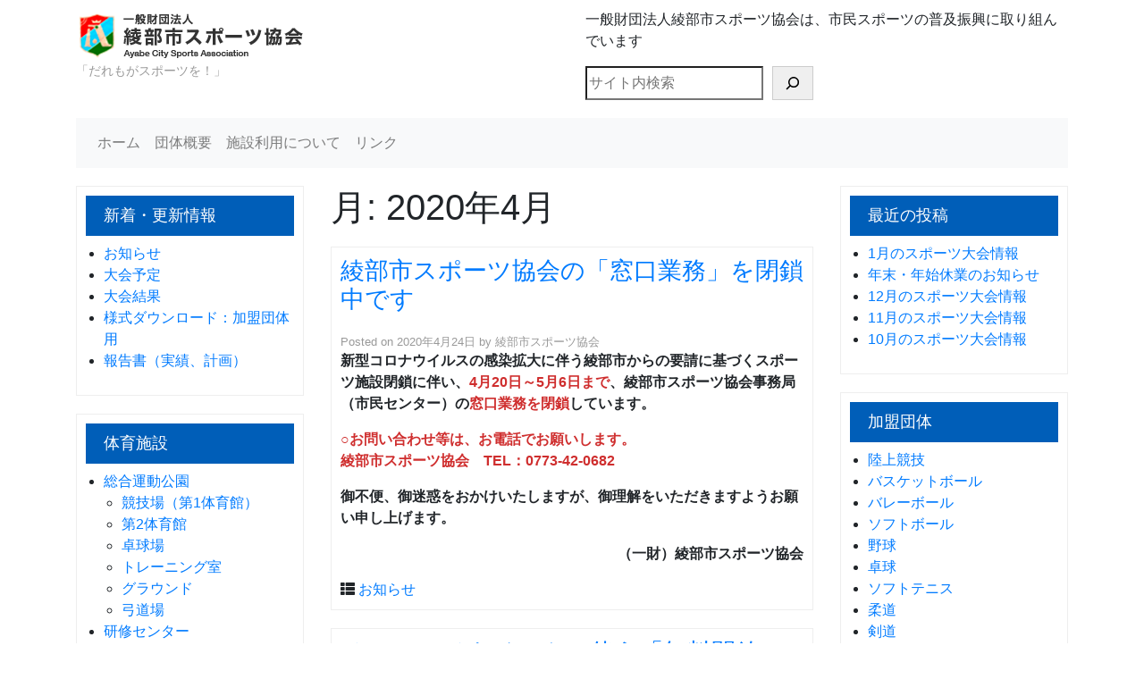

--- FILE ---
content_type: text/html; charset=UTF-8
request_url: https://ayabe-sports.or.jp/?m=202004
body_size: 72584
content:
<!DOCTYPE html>
<html class="no-js" lang="ja">
<head>
    <meta charset="UTF-8">
    <meta http-equiv="x-ua-compatible" content="ie=edge">
    <meta name="viewport" content="width=device-width, initial-scale=1, shrink-to-fit=no">

    <link rel="profile" href="http://gmpg.org/xfn/11" />
    <link rel="pingback" href="https://ayabe-sports.or.jp/xmlrpc.php" />

    <title>2020年4月 | 一般財団法人綾部市スポーツ協会</title>
<meta name='robots' content='max-image-preview:large' />
<link rel="alternate" type="application/rss+xml" title="一般財団法人綾部市スポーツ協会 &raquo; フィード" href="https://ayabe-sports.or.jp/?feed=rss2" />
<link rel="alternate" type="application/rss+xml" title="一般財団法人綾部市スポーツ協会 &raquo; コメントフィード" href="https://ayabe-sports.or.jp/?feed=comments-rss2" />
<style id='wp-img-auto-sizes-contain-inline-css' type='text/css'>
img:is([sizes=auto i],[sizes^="auto," i]){contain-intrinsic-size:3000px 1500px}
/*# sourceURL=wp-img-auto-sizes-contain-inline-css */
</style>
<style id='wp-emoji-styles-inline-css' type='text/css'>

	img.wp-smiley, img.emoji {
		display: inline !important;
		border: none !important;
		box-shadow: none !important;
		height: 1em !important;
		width: 1em !important;
		margin: 0 0.07em !important;
		vertical-align: -0.1em !important;
		background: none !important;
		padding: 0 !important;
	}
/*# sourceURL=wp-emoji-styles-inline-css */
</style>
<style id='wp-block-library-inline-css' type='text/css'>
:root{--wp-block-synced-color:#7a00df;--wp-block-synced-color--rgb:122,0,223;--wp-bound-block-color:var(--wp-block-synced-color);--wp-editor-canvas-background:#ddd;--wp-admin-theme-color:#007cba;--wp-admin-theme-color--rgb:0,124,186;--wp-admin-theme-color-darker-10:#006ba1;--wp-admin-theme-color-darker-10--rgb:0,107,160.5;--wp-admin-theme-color-darker-20:#005a87;--wp-admin-theme-color-darker-20--rgb:0,90,135;--wp-admin-border-width-focus:2px}@media (min-resolution:192dpi){:root{--wp-admin-border-width-focus:1.5px}}.wp-element-button{cursor:pointer}:root .has-very-light-gray-background-color{background-color:#eee}:root .has-very-dark-gray-background-color{background-color:#313131}:root .has-very-light-gray-color{color:#eee}:root .has-very-dark-gray-color{color:#313131}:root .has-vivid-green-cyan-to-vivid-cyan-blue-gradient-background{background:linear-gradient(135deg,#00d084,#0693e3)}:root .has-purple-crush-gradient-background{background:linear-gradient(135deg,#34e2e4,#4721fb 50%,#ab1dfe)}:root .has-hazy-dawn-gradient-background{background:linear-gradient(135deg,#faaca8,#dad0ec)}:root .has-subdued-olive-gradient-background{background:linear-gradient(135deg,#fafae1,#67a671)}:root .has-atomic-cream-gradient-background{background:linear-gradient(135deg,#fdd79a,#004a59)}:root .has-nightshade-gradient-background{background:linear-gradient(135deg,#330968,#31cdcf)}:root .has-midnight-gradient-background{background:linear-gradient(135deg,#020381,#2874fc)}:root{--wp--preset--font-size--normal:16px;--wp--preset--font-size--huge:42px}.has-regular-font-size{font-size:1em}.has-larger-font-size{font-size:2.625em}.has-normal-font-size{font-size:var(--wp--preset--font-size--normal)}.has-huge-font-size{font-size:var(--wp--preset--font-size--huge)}.has-text-align-center{text-align:center}.has-text-align-left{text-align:left}.has-text-align-right{text-align:right}.has-fit-text{white-space:nowrap!important}#end-resizable-editor-section{display:none}.aligncenter{clear:both}.items-justified-left{justify-content:flex-start}.items-justified-center{justify-content:center}.items-justified-right{justify-content:flex-end}.items-justified-space-between{justify-content:space-between}.screen-reader-text{border:0;clip-path:inset(50%);height:1px;margin:-1px;overflow:hidden;padding:0;position:absolute;width:1px;word-wrap:normal!important}.screen-reader-text:focus{background-color:#ddd;clip-path:none;color:#444;display:block;font-size:1em;height:auto;left:5px;line-height:normal;padding:15px 23px 14px;text-decoration:none;top:5px;width:auto;z-index:100000}html :where(.has-border-color){border-style:solid}html :where([style*=border-top-color]){border-top-style:solid}html :where([style*=border-right-color]){border-right-style:solid}html :where([style*=border-bottom-color]){border-bottom-style:solid}html :where([style*=border-left-color]){border-left-style:solid}html :where([style*=border-width]){border-style:solid}html :where([style*=border-top-width]){border-top-style:solid}html :where([style*=border-right-width]){border-right-style:solid}html :where([style*=border-bottom-width]){border-bottom-style:solid}html :where([style*=border-left-width]){border-left-style:solid}html :where(img[class*=wp-image-]){height:auto;max-width:100%}:where(figure){margin:0 0 1em}html :where(.is-position-sticky){--wp-admin--admin-bar--position-offset:var(--wp-admin--admin-bar--height,0px)}@media screen and (max-width:600px){html :where(.is-position-sticky){--wp-admin--admin-bar--position-offset:0px}}

/*# sourceURL=wp-block-library-inline-css */
</style><style id='wp-block-image-inline-css' type='text/css'>
.wp-block-image>a,.wp-block-image>figure>a{display:inline-block}.wp-block-image img{box-sizing:border-box;height:auto;max-width:100%;vertical-align:bottom}@media not (prefers-reduced-motion){.wp-block-image img.hide{visibility:hidden}.wp-block-image img.show{animation:show-content-image .4s}}.wp-block-image[style*=border-radius] img,.wp-block-image[style*=border-radius]>a{border-radius:inherit}.wp-block-image.has-custom-border img{box-sizing:border-box}.wp-block-image.aligncenter{text-align:center}.wp-block-image.alignfull>a,.wp-block-image.alignwide>a{width:100%}.wp-block-image.alignfull img,.wp-block-image.alignwide img{height:auto;width:100%}.wp-block-image .aligncenter,.wp-block-image .alignleft,.wp-block-image .alignright,.wp-block-image.aligncenter,.wp-block-image.alignleft,.wp-block-image.alignright{display:table}.wp-block-image .aligncenter>figcaption,.wp-block-image .alignleft>figcaption,.wp-block-image .alignright>figcaption,.wp-block-image.aligncenter>figcaption,.wp-block-image.alignleft>figcaption,.wp-block-image.alignright>figcaption{caption-side:bottom;display:table-caption}.wp-block-image .alignleft{float:left;margin:.5em 1em .5em 0}.wp-block-image .alignright{float:right;margin:.5em 0 .5em 1em}.wp-block-image .aligncenter{margin-left:auto;margin-right:auto}.wp-block-image :where(figcaption){margin-bottom:1em;margin-top:.5em}.wp-block-image.is-style-circle-mask img{border-radius:9999px}@supports ((-webkit-mask-image:none) or (mask-image:none)) or (-webkit-mask-image:none){.wp-block-image.is-style-circle-mask img{border-radius:0;-webkit-mask-image:url('data:image/svg+xml;utf8,<svg viewBox="0 0 100 100" xmlns="http://www.w3.org/2000/svg"><circle cx="50" cy="50" r="50"/></svg>');mask-image:url('data:image/svg+xml;utf8,<svg viewBox="0 0 100 100" xmlns="http://www.w3.org/2000/svg"><circle cx="50" cy="50" r="50"/></svg>');mask-mode:alpha;-webkit-mask-position:center;mask-position:center;-webkit-mask-repeat:no-repeat;mask-repeat:no-repeat;-webkit-mask-size:contain;mask-size:contain}}:root :where(.wp-block-image.is-style-rounded img,.wp-block-image .is-style-rounded img){border-radius:9999px}.wp-block-image figure{margin:0}.wp-lightbox-container{display:flex;flex-direction:column;position:relative}.wp-lightbox-container img{cursor:zoom-in}.wp-lightbox-container img:hover+button{opacity:1}.wp-lightbox-container button{align-items:center;backdrop-filter:blur(16px) saturate(180%);background-color:#5a5a5a40;border:none;border-radius:4px;cursor:zoom-in;display:flex;height:20px;justify-content:center;opacity:0;padding:0;position:absolute;right:16px;text-align:center;top:16px;width:20px;z-index:100}@media not (prefers-reduced-motion){.wp-lightbox-container button{transition:opacity .2s ease}}.wp-lightbox-container button:focus-visible{outline:3px auto #5a5a5a40;outline:3px auto -webkit-focus-ring-color;outline-offset:3px}.wp-lightbox-container button:hover{cursor:pointer;opacity:1}.wp-lightbox-container button:focus{opacity:1}.wp-lightbox-container button:focus,.wp-lightbox-container button:hover,.wp-lightbox-container button:not(:hover):not(:active):not(.has-background){background-color:#5a5a5a40;border:none}.wp-lightbox-overlay{box-sizing:border-box;cursor:zoom-out;height:100vh;left:0;overflow:hidden;position:fixed;top:0;visibility:hidden;width:100%;z-index:100000}.wp-lightbox-overlay .close-button{align-items:center;cursor:pointer;display:flex;justify-content:center;min-height:40px;min-width:40px;padding:0;position:absolute;right:calc(env(safe-area-inset-right) + 16px);top:calc(env(safe-area-inset-top) + 16px);z-index:5000000}.wp-lightbox-overlay .close-button:focus,.wp-lightbox-overlay .close-button:hover,.wp-lightbox-overlay .close-button:not(:hover):not(:active):not(.has-background){background:none;border:none}.wp-lightbox-overlay .lightbox-image-container{height:var(--wp--lightbox-container-height);left:50%;overflow:hidden;position:absolute;top:50%;transform:translate(-50%,-50%);transform-origin:top left;width:var(--wp--lightbox-container-width);z-index:9999999999}.wp-lightbox-overlay .wp-block-image{align-items:center;box-sizing:border-box;display:flex;height:100%;justify-content:center;margin:0;position:relative;transform-origin:0 0;width:100%;z-index:3000000}.wp-lightbox-overlay .wp-block-image img{height:var(--wp--lightbox-image-height);min-height:var(--wp--lightbox-image-height);min-width:var(--wp--lightbox-image-width);width:var(--wp--lightbox-image-width)}.wp-lightbox-overlay .wp-block-image figcaption{display:none}.wp-lightbox-overlay button{background:none;border:none}.wp-lightbox-overlay .scrim{background-color:#fff;height:100%;opacity:.9;position:absolute;width:100%;z-index:2000000}.wp-lightbox-overlay.active{visibility:visible}@media not (prefers-reduced-motion){.wp-lightbox-overlay.active{animation:turn-on-visibility .25s both}.wp-lightbox-overlay.active img{animation:turn-on-visibility .35s both}.wp-lightbox-overlay.show-closing-animation:not(.active){animation:turn-off-visibility .35s both}.wp-lightbox-overlay.show-closing-animation:not(.active) img{animation:turn-off-visibility .25s both}.wp-lightbox-overlay.zoom.active{animation:none;opacity:1;visibility:visible}.wp-lightbox-overlay.zoom.active .lightbox-image-container{animation:lightbox-zoom-in .4s}.wp-lightbox-overlay.zoom.active .lightbox-image-container img{animation:none}.wp-lightbox-overlay.zoom.active .scrim{animation:turn-on-visibility .4s forwards}.wp-lightbox-overlay.zoom.show-closing-animation:not(.active){animation:none}.wp-lightbox-overlay.zoom.show-closing-animation:not(.active) .lightbox-image-container{animation:lightbox-zoom-out .4s}.wp-lightbox-overlay.zoom.show-closing-animation:not(.active) .lightbox-image-container img{animation:none}.wp-lightbox-overlay.zoom.show-closing-animation:not(.active) .scrim{animation:turn-off-visibility .4s forwards}}@keyframes show-content-image{0%{visibility:hidden}99%{visibility:hidden}to{visibility:visible}}@keyframes turn-on-visibility{0%{opacity:0}to{opacity:1}}@keyframes turn-off-visibility{0%{opacity:1;visibility:visible}99%{opacity:0;visibility:visible}to{opacity:0;visibility:hidden}}@keyframes lightbox-zoom-in{0%{transform:translate(calc((-100vw + var(--wp--lightbox-scrollbar-width))/2 + var(--wp--lightbox-initial-left-position)),calc(-50vh + var(--wp--lightbox-initial-top-position))) scale(var(--wp--lightbox-scale))}to{transform:translate(-50%,-50%) scale(1)}}@keyframes lightbox-zoom-out{0%{transform:translate(-50%,-50%) scale(1);visibility:visible}99%{visibility:visible}to{transform:translate(calc((-100vw + var(--wp--lightbox-scrollbar-width))/2 + var(--wp--lightbox-initial-left-position)),calc(-50vh + var(--wp--lightbox-initial-top-position))) scale(var(--wp--lightbox-scale));visibility:hidden}}
/*# sourceURL=https://ayabe-sports.or.jp/wp-includes/blocks/image/style.min.css */
</style>
<style id='wp-block-image-theme-inline-css' type='text/css'>
:root :where(.wp-block-image figcaption){color:#555;font-size:13px;text-align:center}.is-dark-theme :root :where(.wp-block-image figcaption){color:#ffffffa6}.wp-block-image{margin:0 0 1em}
/*# sourceURL=https://ayabe-sports.or.jp/wp-includes/blocks/image/theme.min.css */
</style>
<style id='wp-block-list-inline-css' type='text/css'>
ol,ul{box-sizing:border-box}:root :where(.wp-block-list.has-background){padding:1.25em 2.375em}
/*# sourceURL=https://ayabe-sports.or.jp/wp-includes/blocks/list/style.min.css */
</style>
<style id='wp-block-search-inline-css' type='text/css'>
.wp-block-search__button{margin-left:10px;word-break:normal}.wp-block-search__button.has-icon{line-height:0}.wp-block-search__button svg{height:1.25em;min-height:24px;min-width:24px;width:1.25em;fill:currentColor;vertical-align:text-bottom}:where(.wp-block-search__button){border:1px solid #ccc;padding:6px 10px}.wp-block-search__inside-wrapper{display:flex;flex:auto;flex-wrap:nowrap;max-width:100%}.wp-block-search__label{width:100%}.wp-block-search.wp-block-search__button-only .wp-block-search__button{box-sizing:border-box;display:flex;flex-shrink:0;justify-content:center;margin-left:0;max-width:100%}.wp-block-search.wp-block-search__button-only .wp-block-search__inside-wrapper{min-width:0!important;transition-property:width}.wp-block-search.wp-block-search__button-only .wp-block-search__input{flex-basis:100%;transition-duration:.3s}.wp-block-search.wp-block-search__button-only.wp-block-search__searchfield-hidden,.wp-block-search.wp-block-search__button-only.wp-block-search__searchfield-hidden .wp-block-search__inside-wrapper{overflow:hidden}.wp-block-search.wp-block-search__button-only.wp-block-search__searchfield-hidden .wp-block-search__input{border-left-width:0!important;border-right-width:0!important;flex-basis:0;flex-grow:0;margin:0;min-width:0!important;padding-left:0!important;padding-right:0!important;width:0!important}:where(.wp-block-search__input){appearance:none;border:1px solid #949494;flex-grow:1;font-family:inherit;font-size:inherit;font-style:inherit;font-weight:inherit;letter-spacing:inherit;line-height:inherit;margin-left:0;margin-right:0;min-width:3rem;padding:8px;text-decoration:unset!important;text-transform:inherit}:where(.wp-block-search__button-inside .wp-block-search__inside-wrapper){background-color:#fff;border:1px solid #949494;box-sizing:border-box;padding:4px}:where(.wp-block-search__button-inside .wp-block-search__inside-wrapper) .wp-block-search__input{border:none;border-radius:0;padding:0 4px}:where(.wp-block-search__button-inside .wp-block-search__inside-wrapper) .wp-block-search__input:focus{outline:none}:where(.wp-block-search__button-inside .wp-block-search__inside-wrapper) :where(.wp-block-search__button){padding:4px 8px}.wp-block-search.aligncenter .wp-block-search__inside-wrapper{margin:auto}.wp-block[data-align=right] .wp-block-search.wp-block-search__button-only .wp-block-search__inside-wrapper{float:right}
/*# sourceURL=https://ayabe-sports.or.jp/wp-includes/blocks/search/style.min.css */
</style>
<style id='wp-block-search-theme-inline-css' type='text/css'>
.wp-block-search .wp-block-search__label{font-weight:700}.wp-block-search__button{border:1px solid #ccc;padding:.375em .625em}
/*# sourceURL=https://ayabe-sports.or.jp/wp-includes/blocks/search/theme.min.css */
</style>
<style id='wp-block-paragraph-inline-css' type='text/css'>
.is-small-text{font-size:.875em}.is-regular-text{font-size:1em}.is-large-text{font-size:2.25em}.is-larger-text{font-size:3em}.has-drop-cap:not(:focus):first-letter{float:left;font-size:8.4em;font-style:normal;font-weight:100;line-height:.68;margin:.05em .1em 0 0;text-transform:uppercase}body.rtl .has-drop-cap:not(:focus):first-letter{float:none;margin-left:.1em}p.has-drop-cap.has-background{overflow:hidden}:root :where(p.has-background){padding:1.25em 2.375em}:where(p.has-text-color:not(.has-link-color)) a{color:inherit}p.has-text-align-left[style*="writing-mode:vertical-lr"],p.has-text-align-right[style*="writing-mode:vertical-rl"]{rotate:180deg}
/*# sourceURL=https://ayabe-sports.or.jp/wp-includes/blocks/paragraph/style.min.css */
</style>
<style id='global-styles-inline-css' type='text/css'>
:root{--wp--preset--aspect-ratio--square: 1;--wp--preset--aspect-ratio--4-3: 4/3;--wp--preset--aspect-ratio--3-4: 3/4;--wp--preset--aspect-ratio--3-2: 3/2;--wp--preset--aspect-ratio--2-3: 2/3;--wp--preset--aspect-ratio--16-9: 16/9;--wp--preset--aspect-ratio--9-16: 9/16;--wp--preset--color--black: #000000;--wp--preset--color--cyan-bluish-gray: #abb8c3;--wp--preset--color--white: #ffffff;--wp--preset--color--pale-pink: #f78da7;--wp--preset--color--vivid-red: #cf2e2e;--wp--preset--color--luminous-vivid-orange: #ff6900;--wp--preset--color--luminous-vivid-amber: #fcb900;--wp--preset--color--light-green-cyan: #7bdcb5;--wp--preset--color--vivid-green-cyan: #00d084;--wp--preset--color--pale-cyan-blue: #8ed1fc;--wp--preset--color--vivid-cyan-blue: #0693e3;--wp--preset--color--vivid-purple: #9b51e0;--wp--preset--gradient--vivid-cyan-blue-to-vivid-purple: linear-gradient(135deg,rgb(6,147,227) 0%,rgb(155,81,224) 100%);--wp--preset--gradient--light-green-cyan-to-vivid-green-cyan: linear-gradient(135deg,rgb(122,220,180) 0%,rgb(0,208,130) 100%);--wp--preset--gradient--luminous-vivid-amber-to-luminous-vivid-orange: linear-gradient(135deg,rgb(252,185,0) 0%,rgb(255,105,0) 100%);--wp--preset--gradient--luminous-vivid-orange-to-vivid-red: linear-gradient(135deg,rgb(255,105,0) 0%,rgb(207,46,46) 100%);--wp--preset--gradient--very-light-gray-to-cyan-bluish-gray: linear-gradient(135deg,rgb(238,238,238) 0%,rgb(169,184,195) 100%);--wp--preset--gradient--cool-to-warm-spectrum: linear-gradient(135deg,rgb(74,234,220) 0%,rgb(151,120,209) 20%,rgb(207,42,186) 40%,rgb(238,44,130) 60%,rgb(251,105,98) 80%,rgb(254,248,76) 100%);--wp--preset--gradient--blush-light-purple: linear-gradient(135deg,rgb(255,206,236) 0%,rgb(152,150,240) 100%);--wp--preset--gradient--blush-bordeaux: linear-gradient(135deg,rgb(254,205,165) 0%,rgb(254,45,45) 50%,rgb(107,0,62) 100%);--wp--preset--gradient--luminous-dusk: linear-gradient(135deg,rgb(255,203,112) 0%,rgb(199,81,192) 50%,rgb(65,88,208) 100%);--wp--preset--gradient--pale-ocean: linear-gradient(135deg,rgb(255,245,203) 0%,rgb(182,227,212) 50%,rgb(51,167,181) 100%);--wp--preset--gradient--electric-grass: linear-gradient(135deg,rgb(202,248,128) 0%,rgb(113,206,126) 100%);--wp--preset--gradient--midnight: linear-gradient(135deg,rgb(2,3,129) 0%,rgb(40,116,252) 100%);--wp--preset--font-size--small: 13px;--wp--preset--font-size--medium: 20px;--wp--preset--font-size--large: 36px;--wp--preset--font-size--x-large: 42px;--wp--preset--spacing--20: 0.44rem;--wp--preset--spacing--30: 0.67rem;--wp--preset--spacing--40: 1rem;--wp--preset--spacing--50: 1.5rem;--wp--preset--spacing--60: 2.25rem;--wp--preset--spacing--70: 3.38rem;--wp--preset--spacing--80: 5.06rem;--wp--preset--shadow--natural: 6px 6px 9px rgba(0, 0, 0, 0.2);--wp--preset--shadow--deep: 12px 12px 50px rgba(0, 0, 0, 0.4);--wp--preset--shadow--sharp: 6px 6px 0px rgba(0, 0, 0, 0.2);--wp--preset--shadow--outlined: 6px 6px 0px -3px rgb(255, 255, 255), 6px 6px rgb(0, 0, 0);--wp--preset--shadow--crisp: 6px 6px 0px rgb(0, 0, 0);}:where(.is-layout-flex){gap: 0.5em;}:where(.is-layout-grid){gap: 0.5em;}body .is-layout-flex{display: flex;}.is-layout-flex{flex-wrap: wrap;align-items: center;}.is-layout-flex > :is(*, div){margin: 0;}body .is-layout-grid{display: grid;}.is-layout-grid > :is(*, div){margin: 0;}:where(.wp-block-columns.is-layout-flex){gap: 2em;}:where(.wp-block-columns.is-layout-grid){gap: 2em;}:where(.wp-block-post-template.is-layout-flex){gap: 1.25em;}:where(.wp-block-post-template.is-layout-grid){gap: 1.25em;}.has-black-color{color: var(--wp--preset--color--black) !important;}.has-cyan-bluish-gray-color{color: var(--wp--preset--color--cyan-bluish-gray) !important;}.has-white-color{color: var(--wp--preset--color--white) !important;}.has-pale-pink-color{color: var(--wp--preset--color--pale-pink) !important;}.has-vivid-red-color{color: var(--wp--preset--color--vivid-red) !important;}.has-luminous-vivid-orange-color{color: var(--wp--preset--color--luminous-vivid-orange) !important;}.has-luminous-vivid-amber-color{color: var(--wp--preset--color--luminous-vivid-amber) !important;}.has-light-green-cyan-color{color: var(--wp--preset--color--light-green-cyan) !important;}.has-vivid-green-cyan-color{color: var(--wp--preset--color--vivid-green-cyan) !important;}.has-pale-cyan-blue-color{color: var(--wp--preset--color--pale-cyan-blue) !important;}.has-vivid-cyan-blue-color{color: var(--wp--preset--color--vivid-cyan-blue) !important;}.has-vivid-purple-color{color: var(--wp--preset--color--vivid-purple) !important;}.has-black-background-color{background-color: var(--wp--preset--color--black) !important;}.has-cyan-bluish-gray-background-color{background-color: var(--wp--preset--color--cyan-bluish-gray) !important;}.has-white-background-color{background-color: var(--wp--preset--color--white) !important;}.has-pale-pink-background-color{background-color: var(--wp--preset--color--pale-pink) !important;}.has-vivid-red-background-color{background-color: var(--wp--preset--color--vivid-red) !important;}.has-luminous-vivid-orange-background-color{background-color: var(--wp--preset--color--luminous-vivid-orange) !important;}.has-luminous-vivid-amber-background-color{background-color: var(--wp--preset--color--luminous-vivid-amber) !important;}.has-light-green-cyan-background-color{background-color: var(--wp--preset--color--light-green-cyan) !important;}.has-vivid-green-cyan-background-color{background-color: var(--wp--preset--color--vivid-green-cyan) !important;}.has-pale-cyan-blue-background-color{background-color: var(--wp--preset--color--pale-cyan-blue) !important;}.has-vivid-cyan-blue-background-color{background-color: var(--wp--preset--color--vivid-cyan-blue) !important;}.has-vivid-purple-background-color{background-color: var(--wp--preset--color--vivid-purple) !important;}.has-black-border-color{border-color: var(--wp--preset--color--black) !important;}.has-cyan-bluish-gray-border-color{border-color: var(--wp--preset--color--cyan-bluish-gray) !important;}.has-white-border-color{border-color: var(--wp--preset--color--white) !important;}.has-pale-pink-border-color{border-color: var(--wp--preset--color--pale-pink) !important;}.has-vivid-red-border-color{border-color: var(--wp--preset--color--vivid-red) !important;}.has-luminous-vivid-orange-border-color{border-color: var(--wp--preset--color--luminous-vivid-orange) !important;}.has-luminous-vivid-amber-border-color{border-color: var(--wp--preset--color--luminous-vivid-amber) !important;}.has-light-green-cyan-border-color{border-color: var(--wp--preset--color--light-green-cyan) !important;}.has-vivid-green-cyan-border-color{border-color: var(--wp--preset--color--vivid-green-cyan) !important;}.has-pale-cyan-blue-border-color{border-color: var(--wp--preset--color--pale-cyan-blue) !important;}.has-vivid-cyan-blue-border-color{border-color: var(--wp--preset--color--vivid-cyan-blue) !important;}.has-vivid-purple-border-color{border-color: var(--wp--preset--color--vivid-purple) !important;}.has-vivid-cyan-blue-to-vivid-purple-gradient-background{background: var(--wp--preset--gradient--vivid-cyan-blue-to-vivid-purple) !important;}.has-light-green-cyan-to-vivid-green-cyan-gradient-background{background: var(--wp--preset--gradient--light-green-cyan-to-vivid-green-cyan) !important;}.has-luminous-vivid-amber-to-luminous-vivid-orange-gradient-background{background: var(--wp--preset--gradient--luminous-vivid-amber-to-luminous-vivid-orange) !important;}.has-luminous-vivid-orange-to-vivid-red-gradient-background{background: var(--wp--preset--gradient--luminous-vivid-orange-to-vivid-red) !important;}.has-very-light-gray-to-cyan-bluish-gray-gradient-background{background: var(--wp--preset--gradient--very-light-gray-to-cyan-bluish-gray) !important;}.has-cool-to-warm-spectrum-gradient-background{background: var(--wp--preset--gradient--cool-to-warm-spectrum) !important;}.has-blush-light-purple-gradient-background{background: var(--wp--preset--gradient--blush-light-purple) !important;}.has-blush-bordeaux-gradient-background{background: var(--wp--preset--gradient--blush-bordeaux) !important;}.has-luminous-dusk-gradient-background{background: var(--wp--preset--gradient--luminous-dusk) !important;}.has-pale-ocean-gradient-background{background: var(--wp--preset--gradient--pale-ocean) !important;}.has-electric-grass-gradient-background{background: var(--wp--preset--gradient--electric-grass) !important;}.has-midnight-gradient-background{background: var(--wp--preset--gradient--midnight) !important;}.has-small-font-size{font-size: var(--wp--preset--font-size--small) !important;}.has-medium-font-size{font-size: var(--wp--preset--font-size--medium) !important;}.has-large-font-size{font-size: var(--wp--preset--font-size--large) !important;}.has-x-large-font-size{font-size: var(--wp--preset--font-size--x-large) !important;}
/*# sourceURL=global-styles-inline-css */
</style>

<style id='classic-theme-styles-inline-css' type='text/css'>
/*! This file is auto-generated */
.wp-block-button__link{color:#fff;background-color:#32373c;border-radius:9999px;box-shadow:none;text-decoration:none;padding:calc(.667em + 2px) calc(1.333em + 2px);font-size:1.125em}.wp-block-file__button{background:#32373c;color:#fff;text-decoration:none}
/*# sourceURL=/wp-includes/css/classic-themes.min.css */
</style>
<link rel='stylesheet' id='bootstrap-basic4-wp-main-css' href='https://ayabe-sports.or.jp/wp-content/themes/bootstrap-basic4-child/style.css?ver=1.0.0' type='text/css' media='all' />
<link rel='stylesheet' id='bootstrap4-css' href='https://ayabe-sports.or.jp/wp-content/themes/bootstrap-basic4/assets/css/bootstrap.min.css?ver=4.6.2' type='text/css' media='all' />
<link rel='stylesheet' id='bootstrap-basic4-font-awesome5-css' href='https://ayabe-sports.or.jp/wp-content/themes/bootstrap-basic4/assets/fontawesome/css/all.min.css?ver=5.15.4' type='text/css' media='all' />
<link rel='stylesheet' id='bootstrap-basic4-main-css' href='https://ayabe-sports.or.jp/wp-content/themes/bootstrap-basic4/assets/css/main.css?ver=1.0.0' type='text/css' media='all' />
<script type="text/javascript" src="https://ayabe-sports.or.jp/wp-includes/js/jquery/jquery.min.js?ver=3.7.1" id="jquery-core-js"></script>
<script type="text/javascript" src="https://ayabe-sports.or.jp/wp-includes/js/jquery/jquery-migrate.min.js?ver=3.4.1" id="jquery-migrate-js"></script>
<link rel="https://api.w.org/" href="https://ayabe-sports.or.jp/index.php?rest_route=/" /><link rel="EditURI" type="application/rsd+xml" title="RSD" href="https://ayabe-sports.or.jp/xmlrpc.php?rsd" />
<meta name="generator" content="WordPress 6.9" />
<meta name="cdp-version" content="1.5.0" /><noscript><style>.lazyload[data-src]{display:none !important;}</style></noscript><style>.lazyload{background-image:none !important;}.lazyload:before{background-image:none !important;}</style><link rel="icon" href="https://ayabe-sports.or.jp/wp-content/uploads/2025/06/cropped-icon-32x32.png" sizes="32x32" />
<link rel="icon" href="https://ayabe-sports.or.jp/wp-content/uploads/2025/06/cropped-icon-192x192.png" sizes="192x192" />
<link rel="apple-touch-icon" href="https://ayabe-sports.or.jp/wp-content/uploads/2025/06/cropped-icon-180x180.png" />
<meta name="msapplication-TileImage" content="https://ayabe-sports.or.jp/wp-content/uploads/2025/06/cropped-icon-270x270.png" />
</head>
<body class="archive date wp-custom-logo wp-embed-responsive wp-theme-bootstrap-basic4 wp-child-theme-bootstrap-basic4-child">

<div class="container page-container">
    <header class="page-header page-header-sitebrand-topbar">
        <div class="row row-with-vspace site-branding">

            <!-- �����ȥ��� or �����ȥ����ȥ� + ����å��ե졼�� -->
            <div class="col-md-6 site-title">
                                    <div class="site-logo">
                        <a href="https://ayabe-sports.or.jp/" class="custom-logo-link" rel="home"><img width="280" height="60" src="[data-uri]" class="custom-logo lazyload" alt="綾部市スポーツ協会" decoding="async" data-src="https://ayabe-sports.or.jp/wp-content/uploads/2019/04/top_logo_2.png" data-eio-rwidth="280" data-eio-rheight="60" /><noscript><img width="280" height="60" src="https://ayabe-sports.or.jp/wp-content/uploads/2019/04/top_logo_2.png" class="custom-logo" alt="綾部市スポーツ協会" decoding="async" data-eio="l" /></noscript></a>                    </div>
                                <div class="site-description">
                    <small>「だれもがスポーツを！」</small>
                </div>
            </div>
            <!-- /�����ȥ��� or �����ȥ����ȥ� -->

            <div class="col-md-6 page-header-top-right">
                <div class="sr-only">
                    <a href="#content"
                       title="Skip to content">
                       Skip to content                    </a>
                </div>
                                    <div class="float-right">
                        <div id="block-4" class="widget widget_block widget_text">
<p>一般財団法人綾部市スポーツ協会は、市民スポーツの普及振興に取り組んでいます</p>
</div><div id="block-8" class="widget widget_block widget_search"><form role="search" method="get" action="https://ayabe-sports.or.jp/" class="wp-block-search__button-inside wp-block-search__icon-button alignright wp-block-search"    ><label class="wp-block-search__label screen-reader-text" for="wp-block-search__input-1" >検索</label><div class="wp-block-search__inside-wrapper" ><input class="wp-block-search__input" id="wp-block-search__input-1" placeholder="サイト内検索" value="" type="search" name="s" required /><button aria-label="検索" class="wp-block-search__button has-icon wp-element-button" type="submit" ><svg class="search-icon" viewBox="0 0 24 24" width="24" height="24">
					<path d="M13 5c-3.3 0-6 2.7-6 6 0 1.4.5 2.7 1.3 3.7l-3.8 3.8 1.1 1.1 3.8-3.8c1 .8 2.3 1.3 3.7 1.3 3.3 0 6-2.7 6-6S16.3 5 13 5zm0 10.5c-2.5 0-4.5-2-4.5-4.5s2-4.5 4.5-4.5 4.5 2 4.5 4.5-2 4.5-4.5 4.5z"></path>
				</svg></button></div></form></div>                    </div>
                    <div class="clearfix"></div>
                            </div>

        </div><!-- .site-branding -->

                    <div class="row main-navigation">
                <div class="col-md-12">
                    <nav class="navbar navbar-expand-lg navbar-light bg-light">
                        <button class="navbar-toggler" type="button"
                                data-toggle="collapse"
                                data-target="#bootstrap-basic4-topnavbar"
                                aria-controls="bootstrap-basic4-topnavbar"
                                aria-expanded="false"
                                aria-label="Toggle navigation">
                            <span class="navbar-toggler-icon"></span>
                        </button>
                        <div id="bootstrap-basic4-topnavbar" class="collapse navbar-collapse">
                            <ul id="bb4-primary-menu" class="navbar-nav mr-auto"><li id="menu-item-128" class="menu-item menu-item-type-custom menu-item-object-custom menu-item-home menu-item-128 nav-item"><a href="http://ayabe-sports.or.jp/" class="nav-link  menu-item menu-item-type-custom menu-item-object-custom menu-item-home">ホーム</a></li>
<li id="menu-item-129" class="menu-item menu-item-type-post_type menu-item-object-page menu-item-129 nav-item"><a href="https://ayabe-sports.or.jp/?page_id=45" class="nav-link  menu-item menu-item-type-post_type menu-item-object-page">団体概要</a></li>
<li id="menu-item-130" class="menu-item menu-item-type-post_type menu-item-object-page menu-item-130 nav-item"><a href="https://ayabe-sports.or.jp/?page_id=46" class="nav-link  menu-item menu-item-type-post_type menu-item-object-page">施設利用について</a></li>
<li id="menu-item-131" class="menu-item menu-item-type-post_type menu-item-object-page menu-item-131 nav-item"><a href="https://ayabe-sports.or.jp/?page_id=47" class="nav-link  menu-item menu-item-type-post_type menu-item-object-page">リンク</a></li>
</ul>                            <div class="float-lg-right">
                                                            </div>
                            <div class="clearfix"></div>
                        </div><!-- .navbar-collapse -->
                        <div class="clearfix"></div>
                    </nav>
                </div>
            </div><!-- .main-navigation -->
        
    </header><!-- .page-header -->

    <div id="content" class="site-content row row-with-vspace">
 
                <div id="sidebar-left" class="col-md-3">
                     
                    <aside id="nav_menu-4" class="widget widget_nav_menu"><h1 class="widget-title">新着・更新情報</h1><div class="menu-%e6%9b%b4%e6%96%b0%e6%83%85%e5%a0%b1-container"><ul id="menu-%e6%9b%b4%e6%96%b0%e6%83%85%e5%a0%b1" class="menu"><li id="menu-item-289" class="menu-item menu-item-type-taxonomy menu-item-object-category menu-item-289"><a href="https://ayabe-sports.or.jp/?cat=6">お知らせ</a></li>
<li id="menu-item-327" class="menu-item menu-item-type-taxonomy menu-item-object-category menu-item-327"><a href="https://ayabe-sports.or.jp/?cat=8">大会予定</a></li>
<li id="menu-item-328" class="menu-item menu-item-type-taxonomy menu-item-object-category menu-item-328"><a href="https://ayabe-sports.or.jp/?cat=9">大会結果</a></li>
<li id="menu-item-1089" class="menu-item menu-item-type-post_type menu-item-object-page menu-item-1089"><a href="https://ayabe-sports.or.jp/?page_id=896">様式ダウンロード：加盟団体用</a></li>
<li id="menu-item-1749" class="menu-item menu-item-type-post_type menu-item-object-page menu-item-1749"><a href="https://ayabe-sports.or.jp/?page_id=1746">報告書（実績、計画）</a></li>
</ul></div></aside><aside id="nav_menu-6" class="widget widget_nav_menu"><h1 class="widget-title">体育施設</h1><div class="menu-%e9%81%8b%e5%8b%95%e6%96%bd%e8%a8%ad-container"><ul id="menu-%e9%81%8b%e5%8b%95%e6%96%bd%e8%a8%ad" class="menu"><li id="menu-item-114" class="menu-item menu-item-type-post_type menu-item-object-page menu-item-has-children menu-item-114"><a href="https://ayabe-sports.or.jp/?page_id=31">総合運動公園</a>
<ul class="sub-menu">
	<li id="menu-item-309" class="menu-item menu-item-type-post_type menu-item-object-page menu-item-309"><a href="https://ayabe-sports.or.jp/?page_id=291">競技場（第1体育館）</a></li>
	<li id="menu-item-308" class="menu-item menu-item-type-post_type menu-item-object-page menu-item-308"><a href="https://ayabe-sports.or.jp/?page_id=293">第2体育館</a></li>
	<li id="menu-item-307" class="menu-item menu-item-type-post_type menu-item-object-page menu-item-307"><a href="https://ayabe-sports.or.jp/?page_id=295">卓球場</a></li>
	<li id="menu-item-306" class="menu-item menu-item-type-post_type menu-item-object-page menu-item-306"><a href="https://ayabe-sports.or.jp/?page_id=297">トレーニング室</a></li>
	<li id="menu-item-305" class="menu-item menu-item-type-post_type menu-item-object-page menu-item-305"><a href="https://ayabe-sports.or.jp/?page_id=299">グラウンド</a></li>
	<li id="menu-item-304" class="menu-item menu-item-type-post_type menu-item-object-page menu-item-304"><a href="https://ayabe-sports.or.jp/?page_id=301">弓道場</a></li>
</ul>
</li>
<li id="menu-item-115" class="menu-item menu-item-type-post_type menu-item-object-page menu-item-115"><a href="https://ayabe-sports.or.jp/?page_id=32">研修センター</a></li>
<li id="menu-item-116" class="menu-item menu-item-type-post_type menu-item-object-page menu-item-116"><a href="https://ayabe-sports.or.jp/?page_id=33">あやべ・日東精工スタジアム（あやべ球場）</a></li>
<li id="menu-item-117" class="menu-item menu-item-type-post_type menu-item-object-page menu-item-117"><a href="https://ayabe-sports.or.jp/?page_id=34">第1市民グラウンド</a></li>
<li id="menu-item-119" class="menu-item menu-item-type-post_type menu-item-object-page menu-item-119"><a href="https://ayabe-sports.or.jp/?page_id=36">渕垣グラウンド</a></li>
<li id="menu-item-120" class="menu-item menu-item-type-post_type menu-item-object-page menu-item-120"><a href="https://ayabe-sports.or.jp/?page_id=37">田野グラウンド</a></li>
<li id="menu-item-121" class="menu-item menu-item-type-post_type menu-item-object-page menu-item-121"><a href="https://ayabe-sports.or.jp/?page_id=38">西部グラウンド</a></li>
<li id="menu-item-122" class="menu-item menu-item-type-post_type menu-item-object-page menu-item-122"><a href="https://ayabe-sports.or.jp/?page_id=39">東部グラウンド</a></li>
<li id="menu-item-123" class="menu-item menu-item-type-post_type menu-item-object-page menu-item-123"><a href="https://ayabe-sports.or.jp/?page_id=40">うずい野グラウンド</a></li>
<li id="menu-item-124" class="menu-item menu-item-type-post_type menu-item-object-page menu-item-124"><a href="https://ayabe-sports.or.jp/?page_id=41">高倉公園グラウンド</a></li>
<li id="menu-item-125" class="menu-item menu-item-type-post_type menu-item-object-page menu-item-125"><a href="https://ayabe-sports.or.jp/?page_id=42">高倉公園テニスコート</a></li>
<li id="menu-item-126" class="menu-item menu-item-type-post_type menu-item-object-page menu-item-126"><a href="https://ayabe-sports.or.jp/?page_id=43">丸山スポーツ公園</a></li>
</ul></div></aside> 
                </div>
 
                <main id="main" class="col-md-6 site-main" role="main">
                     
                    <header class="page-header">
                        <h1 class="page-title">月: <span>2020年4月</span></h1>                    </header><!-- .page-header -->

                     
<article id="post-629" class="post-629 post type-post status-publish format-standard hentry category-6">
    <header class="entry-header">
        <h1 class="entry-title"><a href="https://ayabe-sports.or.jp/?p=629" rel="bookmark">綾部市スポーツ協会の「窓口業務」を閉鎖中です</a></h1>

         
        <div class="entry-meta">
            <span class="posted-on">Posted on <a href="https://ayabe-sports.or.jp/?p=629" title="7:33 PM" rel="bookmark"><time class="entry-date published" datetime="2020-04-24T19:33:26+09:00">2020年4月24日</time><time class="updated" datetime="2020-04-24T19:40:24+09:00">2020年4月24日</time></a></span><span class="byline"> by <span class="author vcard"><a class="url fn n" href="https://ayabe-sports.or.jp/?author=1" title="View all posts by 綾部市スポーツ協会">綾部市スポーツ協会</a></span></span> 
        </div><!-- .entry-meta -->
         
    </header><!-- .entry-header -->

     
    <div class="entry-content">
        <p><strong data-rich-text-format-boundary="true">新型コロナウイルスの感染拡大に伴う綾部市からの要請に基づくスポーツ施設閉鎖に伴い、<span style="color: #cf2e2e;">4月20日～5月6日まで</span>、綾部市スポーツ協会事務局（市民センター）の<span style="color: #cf2e2e;">窓口業務を閉鎖</span>しています。</strong></p>
<p><span style="color: #cf2e2e;"><strong data-rich-text-format-boundary="true">○お問い合わせ等は、お電話でお願いします。</strong></span><br data-rich-text-line-break="true"><span style="color: #cf2e2e;"><strong data-rich-text-format-boundary="true">綾部市スポーツ協会　TEL：0773-42-0682</strong></span></p>


<p><strong>御不便、御迷惑をおかけいたしますが、御理解をいただきますようお願い申し上げます。</strong></p>



<p class="has-text-align-right"><strong>（一財）綾部市スポーツ協会</strong></p>
 
        <div class="clearfix"></div>
         
    </div><!-- .entry-content -->
     

    <footer class="entry-meta">
         
        <div class="entry-meta-category-tag">
             
            <span class="cat-links">
                <span class="categories-icon fas fa-th-list" title="Posted in"></span> <a href="https://ayabe-sports.or.jp/?cat=6" rel="category">お知らせ</a> 
            </span>
             

             
        </div><!--.entry-meta-category-tag-->
         

        <div class="entry-meta-comment-tools">
             

             
        </div><!--.entry-meta-comment-tools-->
    </footer><!-- .entry-meta -->
</article><!-- #post-## -->
  
<article id="post-627" class="post-627 post type-post status-publish format-standard hentry category-6">
    <header class="entry-header">
        <h1 class="entry-title"><a href="https://ayabe-sports.or.jp/?p=627" rel="bookmark">チャレンジウイークに伴う「無料開放日」は設けません</a></h1>

         
        <div class="entry-meta">
            <span class="posted-on">Posted on <a href="https://ayabe-sports.or.jp/?p=627" title="7:31 PM" rel="bookmark"><time class="entry-date published" datetime="2020-04-24T19:31:07+09:00">2020年4月24日</time><time class="updated" datetime="2020-04-24T19:34:45+09:00">2020年4月24日</time></a></span><span class="byline"> by <span class="author vcard"><a class="url fn n" href="https://ayabe-sports.or.jp/?author=1" title="View all posts by 綾部市スポーツ協会">綾部市スポーツ協会</a></span></span> 
        </div><!-- .entry-meta -->
         
    </header><!-- .entry-header -->

     
    <div class="entry-content">
        <p><strong data-rich-text-format-boundary="true">「2020いきいきわくわくチャレンジウイーク（5月27日～6月2日）」の中止に伴い、5月27日に予定していた<span style="color: #cf2e2e;">「スポーツ施設・無料開放日」は設けません。</span>御理解をいただきますようお願いいたします。</strong></p>


<p class="has-text-align-right"><strong>（一財）綾部市スポーツ協会</strong></p>
 
        <div class="clearfix"></div>
         
    </div><!-- .entry-content -->
     

    <footer class="entry-meta">
         
        <div class="entry-meta-category-tag">
             
            <span class="cat-links">
                <span class="categories-icon fas fa-th-list" title="Posted in"></span> <a href="https://ayabe-sports.or.jp/?cat=6" rel="category">お知らせ</a> 
            </span>
             

             
        </div><!--.entry-meta-category-tag-->
         

        <div class="entry-meta-comment-tools">
             

             
        </div><!--.entry-meta-comment-tools-->
    </footer><!-- .entry-meta -->
</article><!-- #post-## -->
  
<article id="post-619" class="post-619 post type-post status-publish format-standard hentry category-6">
    <header class="entry-header">
        <h1 class="entry-title"><a href="https://ayabe-sports.or.jp/?p=619" rel="bookmark">5月1日の一斉受付日を5月7日（木）に変更します。</a></h1>

         
        <div class="entry-meta">
            <span class="posted-on">Posted on <a href="https://ayabe-sports.or.jp/?p=619" title="6:21 PM" rel="bookmark"><time class="entry-date published" datetime="2020-04-20T18:21:54+09:00">2020年4月20日</time><time class="updated" datetime="2020-04-24T19:38:57+09:00">2020年4月24日</time></a></span><span class="byline"> by <span class="author vcard"><a class="url fn n" href="https://ayabe-sports.or.jp/?author=1" title="View all posts by 綾部市スポーツ協会">綾部市スポーツ協会</a></span></span> 
        </div><!-- .entry-meta -->
         
    </header><!-- .entry-header -->

     
    <div class="entry-content">
        
<p>お知らせ</p>


<p>新型コロナウイルス感染拡大対策による市民センターの使用休止に伴い、5月1日の<span style="color: #ff0000;"><strong>一斉受付日</strong></span>を<strong><span style="color: #ff0000;">5月7日（木）</span>に変更します。 </strong></p>
<p><span style="color: #0693e3;">○時間や、その他の手続きの変更はありません。</span><br data-rich-text-line-break="true" /><span style="color: #0693e3;">○今後万一の変更等の際は、スポーツ協会ホームページでも随時情報をお知らせします。</span></p>


<p class="has-text-align-right">（一財）綾部市スポーツ協会</p>



<div class="wp-block-image"><figure class="aligncenter size-large"><img fetchpriority="high" decoding="async" width="300" height="424" src="[data-uri]" alt="" class="wp-image-624 lazyload"   data-src="https://ayabe-sports.or.jp/wp-content/uploads/2020/04/お知らせ5月一斉受付日の変更.png" data-srcset="https://ayabe-sports.or.jp/wp-content/uploads/2020/04/お知らせ5月一斉受付日の変更.png 300w, https://ayabe-sports.or.jp/wp-content/uploads/2020/04/お知らせ5月一斉受付日の変更-212x300.png 212w" data-sizes="auto" data-eio-rwidth="300" data-eio-rheight="424" /><noscript><img fetchpriority="high" decoding="async" width="300" height="424" src="https://ayabe-sports.or.jp/wp-content/uploads/2020/04/お知らせ5月一斉受付日の変更.png" alt="" class="wp-image-624" srcset="https://ayabe-sports.or.jp/wp-content/uploads/2020/04/お知らせ5月一斉受付日の変更.png 300w, https://ayabe-sports.or.jp/wp-content/uploads/2020/04/お知らせ5月一斉受付日の変更-212x300.png 212w" sizes="(max-width: 300px) 100vw, 300px" data-eio="l" /></noscript><figcaption><a href="https://ayabe-sports.or.jp/wp-content/uploads/2020/04/お知らせ5月一斉受付日の変更.pdf">PDFをダウンロード</a></figcaption></figure></div>
 
        <div class="clearfix"></div>
         
    </div><!-- .entry-content -->
     

    <footer class="entry-meta">
         
        <div class="entry-meta-category-tag">
             
            <span class="cat-links">
                <span class="categories-icon fas fa-th-list" title="Posted in"></span> <a href="https://ayabe-sports.or.jp/?cat=6" rel="category">お知らせ</a> 
            </span>
             

             
        </div><!--.entry-meta-category-tag-->
         

        <div class="entry-meta-comment-tools">
             

             
        </div><!--.entry-meta-comment-tools-->
    </footer><!-- .entry-meta -->
</article><!-- #post-## -->
  
<article id="post-605" class="post-605 post type-post status-publish format-standard hentry category-6">
    <header class="entry-header">
        <h1 class="entry-title"><a href="https://ayabe-sports.or.jp/?p=605" rel="bookmark">新型コロナウィルス感染症対策に伴い、市内各スポーツ施設を閉鎖します</a></h1>

         
        <div class="entry-meta">
            <span class="posted-on">Posted on <a href="https://ayabe-sports.or.jp/?p=605" title="11:06 PM" rel="bookmark"><time class="entry-date published" datetime="2020-04-18T23:06:56+09:00">2020年4月18日</time><time class="updated" datetime="2020-04-19T22:18:53+09:00">2020年4月19日</time></a></span><span class="byline"> by <span class="author vcard"><a class="url fn n" href="https://ayabe-sports.or.jp/?author=1" title="View all posts by 綾部市スポーツ協会">綾部市スポーツ協会</a></span></span> 
        </div><!-- .entry-meta -->
         
    </header><!-- .entry-header -->

     
    <div class="entry-content">
        
<p class="has-text-color has-text-align-center has-vivid-red-color"><strong>お知らせ【至急】</strong><br>                                                                                       <strong>2020.4.18</strong></p>



<p class="has-text-color has-text-align-center has-vivid-red-color"><strong>新型コロナウィルス感染症対策に伴い</strong><br><strong>市内各スポーツ施設を閉鎖します</strong></p>



<p class="has-text-color has-vivid-red-color"><strong>新型コロナウィルスの感染拡大に伴い、全国に「緊急事態宣言」が発令される中、京都府の緊急事態措置を受け、綾部市におきましても下記の期間について市内のスポーツ施設等を閉鎖することとなりました。</strong></p>



<p class="has-text-color has-vivid-red-color"><strong>　つきましては、スポーツ施設利用者の皆様、また本市スポーツ協会加盟競技団体の皆様におかれましては、緊急事態措置の趣旨を御理解いただき、京都府並びに綾部市の要請に御協力いただきますようよろしくお願いいたします。</strong></p>



<p class="has-text-color has-text-align-center has-vivid-red-color"><strong>記</strong></p>



<p class="has-text-color has-vivid-red-color"><strong>※施設利用中止の内容</strong></p>



<ul class="wp-block-list"><li><strong>対象施設　　下記別表（運動・遊技施設抜粋）</strong></li><li><strong>閉鎖期間　　令和2年4月20日（月）～5月6日（水）まで</strong></li><li><strong>閉鎖理由　　新型コロナウィルス感染拡大防止のため、京都府の緊急事態措置を受け、綾部市として不要不急の外出の自粛や人との接触機会を減らす目的から、公共施設の利用を中止するもの。</strong></li></ul>



<p></p>



<p class="has-text-color has-text-align-right has-vivid-cyan-blue-color"><strong>（一財）綾部市スポーツ協会</strong></p>



<div class="wp-block-image"><figure class="aligncenter size-large"><img decoding="async" width="300" height="315" src="[data-uri]" alt="" class="wp-image-616 lazyload"   data-src="https://ayabe-sports.or.jp/wp-content/uploads/2020/04/HP4月20日5月6日施設閉鎖告知.png" data-srcset="https://ayabe-sports.or.jp/wp-content/uploads/2020/04/HP4月20日5月6日施設閉鎖告知.png 300w, https://ayabe-sports.or.jp/wp-content/uploads/2020/04/HP4月20日5月6日施設閉鎖告知-286x300.png 286w" data-sizes="auto" data-eio-rwidth="300" data-eio-rheight="315" /><noscript><img decoding="async" width="300" height="315" src="https://ayabe-sports.or.jp/wp-content/uploads/2020/04/HP4月20日5月6日施設閉鎖告知.png" alt="" class="wp-image-616" srcset="https://ayabe-sports.or.jp/wp-content/uploads/2020/04/HP4月20日5月6日施設閉鎖告知.png 300w, https://ayabe-sports.or.jp/wp-content/uploads/2020/04/HP4月20日5月6日施設閉鎖告知-286x300.png 286w" sizes="(max-width: 300px) 100vw, 300px" data-eio="l" /></noscript><figcaption><a href="https://ayabe-sports.or.jp/wp-content/uploads/2020/04/HP4月20日5月6日施設閉鎖告知-1.pdf">PDFをダウンロード</a></figcaption></figure></div>
 
        <div class="clearfix"></div>
         
    </div><!-- .entry-content -->
     

    <footer class="entry-meta">
         
        <div class="entry-meta-category-tag">
             
            <span class="cat-links">
                <span class="categories-icon fas fa-th-list" title="Posted in"></span> <a href="https://ayabe-sports.or.jp/?cat=6" rel="category">お知らせ</a> 
            </span>
             

             
        </div><!--.entry-meta-category-tag-->
         

        <div class="entry-meta-comment-tools">
             

             
        </div><!--.entry-meta-comment-tools-->
    </footer><!-- .entry-meta -->
</article><!-- #post-## -->
  
<article id="post-592" class="post-592 post type-post status-publish format-standard hentry category-6">
    <header class="entry-header">
        <h1 class="entry-title"><a href="https://ayabe-sports.or.jp/?p=592" rel="bookmark">「第68回四都市体育大会春季大会」は、中止になりました。</a></h1>

         
        <div class="entry-meta">
            <span class="posted-on">Posted on <a href="https://ayabe-sports.or.jp/?p=592" title="4:22 PM" rel="bookmark"><time class="entry-date published" datetime="2020-04-16T16:22:17+09:00">2020年4月16日</time><time class="updated" datetime="2020-04-16T18:40:31+09:00">2020年4月16日</time></a></span><span class="byline"> by <span class="author vcard"><a class="url fn n" href="https://ayabe-sports.or.jp/?author=1" title="View all posts by 綾部市スポーツ協会">綾部市スポーツ協会</a></span></span> 
        </div><!-- .entry-meta -->
         
    </header><!-- .entry-header -->

     
    <div class="entry-content">
        
<p style="font-size:18px" class="has-text-color has-text-align-center has-vivid-red-color"><strong>「第68回四都市体育大会春季大会」は、中止になりました。</strong></p>



<p> <strong>令和2年5月10日（日）に開催予定の『第68回四都市体育大会春季大会』（主会場：宮津市）は、新型コロナウィルス感染拡大防止の観点から、中止することになりましたのでお知らせします。</strong><br>　<strong>なお、これに先立って4月19日（日）に予定していました結団式も中止しますのでご承知ください。</strong> </p>



<p><strong> また、綾部市における本年度の・・・</strong></p>



<p class="has-text-color has-vivid-red-color"><strong>2020いきいきわくわくチャレンジウイーク（5月27日～6月2日）<br>2020二王門登山レース（6月7日） </strong></p>



<p><strong>についても、中止が決定されておりますのでご承知ください。 </strong></p>



<p class="has-text-align-right"><strong>（一財）綾部市スポーツ協会</strong></p>



<p class="has-text-align-center">家族や個人での軽い運動で、<br>運動不足の解消と心身のリフレッシュを！</p>



<p>　新型コロナウィルスによる今までに経験したことのない社会情勢の中で、やむを得ず本年度のチャレンジウイークは主催者（綾部市・綾部市自治会連合会、綾部市スポーツ協会）において中止決定がされたところです。</p>



<p>様々なスポーツイベントや行事の中止が相次いでいる中、綾部市スポーツ協会としては、みんなが少しでも笑顔で楽しく過ごせるよう、また運動不足による体力低下や免疫力の低下を防ぐ目的からも、今回チャレンジウイークは中止とさせていただきましたが、家族や個人での散歩やウォーキングなど身近で軽い運動には取り組んでいただき、運動不足の解消と心身のリフレッシュをしていただきたいと考えています。</p>



<p>先行きが見通せない情勢ではありますが、みんなで感染拡大防止に協力していきましょう！　</p>



<div class="wp-block-image"><figure class="aligncenter size-large is-resized"><a href="https://ayabe-sports.or.jp/wp-content/uploads/2020/04/HP中止告知四都市体育大会春季大会チャレンジウイーク二王門登山レース.pdf"><img decoding="async" src="[data-uri]" alt="" class="wp-image-598 lazyload" width="200" height="256" data-src="https://ayabe-sports.or.jp/wp-content/uploads/2020/04/HP中止告知四都市体育大会春季大会チャレンジウイーク二王門登山レース-798x1024.png" data-eio-rwidth="798" data-eio-rheight="1024" /><noscript><img decoding="async" src="https://ayabe-sports.or.jp/wp-content/uploads/2020/04/HP中止告知四都市体育大会春季大会チャレンジウイーク二王門登山レース-798x1024.png" alt="" class="wp-image-598" width="200" height="256" data-eio="l" /></noscript></a><figcaption><a href="https://ayabe-sports.or.jp/wp-content/uploads/2020/04/HP中止告知四都市体育大会春季大会チャレンジウイーク二王門登山レース.pdf">ダウンロード</a></figcaption></figure></div>



<p></p>
 
        <div class="clearfix"></div>
         
    </div><!-- .entry-content -->
     

    <footer class="entry-meta">
         
        <div class="entry-meta-category-tag">
             
            <span class="cat-links">
                <span class="categories-icon fas fa-th-list" title="Posted in"></span> <a href="https://ayabe-sports.or.jp/?cat=6" rel="category">お知らせ</a> 
            </span>
             

             
        </div><!--.entry-meta-category-tag-->
         

        <div class="entry-meta-comment-tools">
             

             
        </div><!--.entry-meta-comment-tools-->
    </footer><!-- .entry-meta -->
</article><!-- #post-## -->
  
                </main>
 
                <div id="sidebar-right" class="col-md-3">
                     
                    
		<aside id="recent-posts-2" class="widget widget_recent_entries">
		<h1 class="widget-title">最近の投稿</h1>
		<ul>
											<li>
					<a href="https://ayabe-sports.or.jp/?p=2395">1月のスポーツ大会情報</a>
									</li>
											<li>
					<a href="https://ayabe-sports.or.jp/?p=2390">年末・年始休業のお知らせ</a>
									</li>
											<li>
					<a href="https://ayabe-sports.or.jp/?p=2371">12月のスポーツ大会情報</a>
									</li>
											<li>
					<a href="https://ayabe-sports.or.jp/?p=2384">11月のスポーツ大会情報</a>
									</li>
											<li>
					<a href="https://ayabe-sports.or.jp/?p=2367">10月のスポーツ大会情報</a>
									</li>
					</ul>

		</aside><aside id="nav_menu-3" class="widget widget_nav_menu"><h1 class="widget-title">加盟団体</h1><div class="menu-%e5%8a%a0%e7%9b%9f%e5%9b%a3%e4%bd%93-container"><ul id="menu-%e5%8a%a0%e7%9b%9f%e5%9b%a3%e4%bd%93" class="menu"><li id="menu-item-91" class="menu-item menu-item-type-post_type menu-item-object-page menu-item-91"><a href="https://ayabe-sports.or.jp/?page_id=5">陸上競技</a></li>
<li id="menu-item-92" class="menu-item menu-item-type-post_type menu-item-object-page menu-item-92"><a href="https://ayabe-sports.or.jp/?page_id=6">バスケットボール</a></li>
<li id="menu-item-93" class="menu-item menu-item-type-post_type menu-item-object-page menu-item-93"><a href="https://ayabe-sports.or.jp/?page_id=7">バレーボール</a></li>
<li id="menu-item-94" class="menu-item menu-item-type-post_type menu-item-object-page menu-item-94"><a href="https://ayabe-sports.or.jp/?page_id=8">ソフトボール</a></li>
<li id="menu-item-95" class="menu-item menu-item-type-post_type menu-item-object-page menu-item-95"><a href="https://ayabe-sports.or.jp/?page_id=9">野球</a></li>
<li id="menu-item-470" class="menu-item menu-item-type-post_type menu-item-object-page menu-item-470"><a href="https://ayabe-sports.or.jp/?page_id=13">卓球</a></li>
<li id="menu-item-97" class="menu-item menu-item-type-post_type menu-item-object-page menu-item-97"><a href="https://ayabe-sports.or.jp/?page_id=11">ソフトテニス</a></li>
<li id="menu-item-98" class="menu-item menu-item-type-post_type menu-item-object-page menu-item-98"><a href="https://ayabe-sports.or.jp/?page_id=12">柔道</a></li>
<li id="menu-item-99" class="menu-item menu-item-type-post_type menu-item-object-page menu-item-99"><a href="https://ayabe-sports.or.jp/?page_id=15">剣道</a></li>
<li id="menu-item-100" class="menu-item menu-item-type-post_type menu-item-object-page menu-item-100"><a href="https://ayabe-sports.or.jp/?page_id=16">バドミントン</a></li>
<li id="menu-item-101" class="menu-item menu-item-type-post_type menu-item-object-page menu-item-101"><a href="https://ayabe-sports.or.jp/?page_id=17">弓道</a></li>
<li id="menu-item-102" class="menu-item menu-item-type-post_type menu-item-object-page menu-item-102"><a href="https://ayabe-sports.or.jp/?page_id=18">サッカー</a></li>
<li id="menu-item-103" class="menu-item menu-item-type-post_type menu-item-object-page menu-item-103"><a href="https://ayabe-sports.or.jp/?page_id=19">テニス</a></li>
<li id="menu-item-104" class="menu-item menu-item-type-post_type menu-item-object-page menu-item-104"><a href="https://ayabe-sports.or.jp/?page_id=20">空手道</a></li>
<li id="menu-item-105" class="menu-item menu-item-type-post_type menu-item-object-page menu-item-105"><a href="https://ayabe-sports.or.jp/?page_id=21">スキー</a></li>
<li id="menu-item-110" class="menu-item menu-item-type-post_type menu-item-object-page menu-item-110"><a href="https://ayabe-sports.or.jp/?page_id=26">スポーツ少年団</a></li>
<li id="menu-item-106" class="menu-item menu-item-type-post_type menu-item-object-page menu-item-106"><a href="https://ayabe-sports.or.jp/?page_id=22">ゲートボール</a></li>
<li id="menu-item-107" class="menu-item menu-item-type-post_type menu-item-object-page menu-item-107"><a href="https://ayabe-sports.or.jp/?page_id=23">ボウリング</a></li>
<li id="menu-item-108" class="menu-item menu-item-type-post_type menu-item-object-page menu-item-108"><a href="https://ayabe-sports.or.jp/?page_id=24">グラウンド・ゴルフ</a></li>
<li id="menu-item-1942" class="menu-item menu-item-type-post_type menu-item-object-page menu-item-1942"><a href="https://ayabe-sports.or.jp/?page_id=1936">ゴルフ</a></li>
</ul></div></aside><aside id="archives-4" class="widget widget_archive"><h1 class="widget-title">アーカイブ</h1>		<label class="screen-reader-text" for="archives-dropdown-4">アーカイブ</label>
		<select id="archives-dropdown-4" name="archive-dropdown">
			
			<option value="">月を選択</option>
				<option value='https://ayabe-sports.or.jp/?m=202512'> 2025年12月 </option>
	<option value='https://ayabe-sports.or.jp/?m=202511'> 2025年11月 </option>
	<option value='https://ayabe-sports.or.jp/?m=202510'> 2025年10月 </option>
	<option value='https://ayabe-sports.or.jp/?m=202508'> 2025年8月 </option>
	<option value='https://ayabe-sports.or.jp/?m=202507'> 2025年7月 </option>
	<option value='https://ayabe-sports.or.jp/?m=202506'> 2025年6月 </option>
	<option value='https://ayabe-sports.or.jp/?m=202505'> 2025年5月 </option>
	<option value='https://ayabe-sports.or.jp/?m=202504'> 2025年4月 </option>
	<option value='https://ayabe-sports.or.jp/?m=202503'> 2025年3月 </option>
	<option value='https://ayabe-sports.or.jp/?m=202502'> 2025年2月 </option>
	<option value='https://ayabe-sports.or.jp/?m=202501'> 2025年1月 </option>
	<option value='https://ayabe-sports.or.jp/?m=202412'> 2024年12月 </option>
	<option value='https://ayabe-sports.or.jp/?m=202411'> 2024年11月 </option>
	<option value='https://ayabe-sports.or.jp/?m=202410'> 2024年10月 </option>
	<option value='https://ayabe-sports.or.jp/?m=202409'> 2024年9月 </option>
	<option value='https://ayabe-sports.or.jp/?m=202408'> 2024年8月 </option>
	<option value='https://ayabe-sports.or.jp/?m=202406'> 2024年6月 </option>
	<option value='https://ayabe-sports.or.jp/?m=202405'> 2024年5月 </option>
	<option value='https://ayabe-sports.or.jp/?m=202404'> 2024年4月 </option>
	<option value='https://ayabe-sports.or.jp/?m=202403'> 2024年3月 </option>
	<option value='https://ayabe-sports.or.jp/?m=202401'> 2024年1月 </option>
	<option value='https://ayabe-sports.or.jp/?m=202312'> 2023年12月 </option>
	<option value='https://ayabe-sports.or.jp/?m=202310'> 2023年10月 </option>
	<option value='https://ayabe-sports.or.jp/?m=202309'> 2023年9月 </option>
	<option value='https://ayabe-sports.or.jp/?m=202308'> 2023年8月 </option>
	<option value='https://ayabe-sports.or.jp/?m=202306'> 2023年6月 </option>
	<option value='https://ayabe-sports.or.jp/?m=202305'> 2023年5月 </option>
	<option value='https://ayabe-sports.or.jp/?m=202304'> 2023年4月 </option>
	<option value='https://ayabe-sports.or.jp/?m=202303'> 2023年3月 </option>
	<option value='https://ayabe-sports.or.jp/?m=202302'> 2023年2月 </option>
	<option value='https://ayabe-sports.or.jp/?m=202301'> 2023年1月 </option>
	<option value='https://ayabe-sports.or.jp/?m=202212'> 2022年12月 </option>
	<option value='https://ayabe-sports.or.jp/?m=202211'> 2022年11月 </option>
	<option value='https://ayabe-sports.or.jp/?m=202209'> 2022年9月 </option>
	<option value='https://ayabe-sports.or.jp/?m=202208'> 2022年8月 </option>
	<option value='https://ayabe-sports.or.jp/?m=202207'> 2022年7月 </option>
	<option value='https://ayabe-sports.or.jp/?m=202206'> 2022年6月 </option>
	<option value='https://ayabe-sports.or.jp/?m=202205'> 2022年5月 </option>
	<option value='https://ayabe-sports.or.jp/?m=202204'> 2022年4月 </option>
	<option value='https://ayabe-sports.or.jp/?m=202112'> 2021年12月 </option>
	<option value='https://ayabe-sports.or.jp/?m=202111'> 2021年11月 </option>
	<option value='https://ayabe-sports.or.jp/?m=202109'> 2021年9月 </option>
	<option value='https://ayabe-sports.or.jp/?m=202108'> 2021年8月 </option>
	<option value='https://ayabe-sports.or.jp/?m=202106'> 2021年6月 </option>
	<option value='https://ayabe-sports.or.jp/?m=202105'> 2021年5月 </option>
	<option value='https://ayabe-sports.or.jp/?m=202104'> 2021年4月 </option>
	<option value='https://ayabe-sports.or.jp/?m=202103'> 2021年3月 </option>
	<option value='https://ayabe-sports.or.jp/?m=202102'> 2021年2月 </option>
	<option value='https://ayabe-sports.or.jp/?m=202101'> 2021年1月 </option>
	<option value='https://ayabe-sports.or.jp/?m=202012'> 2020年12月 </option>
	<option value='https://ayabe-sports.or.jp/?m=202008'> 2020年8月 </option>
	<option value='https://ayabe-sports.or.jp/?m=202007'> 2020年7月 </option>
	<option value='https://ayabe-sports.or.jp/?m=202006'> 2020年6月 </option>
	<option value='https://ayabe-sports.or.jp/?m=202005'> 2020年5月 </option>
	<option value='https://ayabe-sports.or.jp/?m=202004'> 2020年4月 </option>
	<option value='https://ayabe-sports.or.jp/?m=202003'> 2020年3月 </option>
	<option value='https://ayabe-sports.or.jp/?m=201904'> 2019年4月 </option>

		</select>

			<script type="text/javascript">
/* <![CDATA[ */

( ( dropdownId ) => {
	const dropdown = document.getElementById( dropdownId );
	function onSelectChange() {
		setTimeout( () => {
			if ( 'escape' === dropdown.dataset.lastkey ) {
				return;
			}
			if ( dropdown.value ) {
				document.location.href = dropdown.value;
			}
		}, 250 );
	}
	function onKeyUp( event ) {
		if ( 'Escape' === event.key ) {
			dropdown.dataset.lastkey = 'escape';
		} else {
			delete dropdown.dataset.lastkey;
		}
	}
	function onClick() {
		delete dropdown.dataset.lastkey;
	}
	dropdown.addEventListener( 'keyup', onKeyUp );
	dropdown.addEventListener( 'click', onClick );
	dropdown.addEventListener( 'change', onSelectChange );
})( "archives-dropdown-4" );

//# sourceURL=WP_Widget_Archives%3A%3Awidget
/* ]]> */
</script>
</aside><aside id="custom_html-2" class="widget_text widget widget_custom_html"><h1 class="widget-title">リンク</h1><div class="textwidget custom-html-widget"><a href="https://www.city.ayabe.lg.jp/" target="_blank">綾部市</a><br>
<a href="http://www.kyoto-sa.com/home.html" target="_blank">京都府スポーツ協会</a></div></aside> 
                </div>
    </div><!--.site-content-->

    <footer id="site-footer" class="site-footer page-footer">
        <div id="footer-row" class="row">
            <div class="col-md-6 footer-left">
                Theme: <a href="https://rundiz.com" rel="nofollow">Bootstrap Basic4</a> 
            </div>
            <div class="col-md-6 footer-right text-right">
                 
            </div>
        </div>
    </footer><!--.page-footer-->
</div><!--.page-container-->

<script type="text/javascript" id="eio-lazy-load-js-before">
/* <![CDATA[ */
var eio_lazy_vars = {"exactdn_domain":"","skip_autoscale":0,"bg_min_dpr":1.1,"threshold":0,"use_dpr":1};
//# sourceURL=eio-lazy-load-js-before
/* ]]> */
</script>
<script type="text/javascript" src="https://ayabe-sports.or.jp/wp-content/plugins/ewww-image-optimizer/includes/lazysizes.min.js?ver=831" id="eio-lazy-load-js" async="async" data-wp-strategy="async"></script>
<script type="text/javascript" src="https://ayabe-sports.or.jp/wp-content/themes/bootstrap-basic4/assets/js/bootstrap.bundle.min.js?ver=4.6.2" id="bootstrap4-bundle-js"></script>
<script type="text/javascript" src="https://ayabe-sports.or.jp/wp-content/themes/bootstrap-basic4/assets/js/main.js?ver=1.0.0" id="bootstrap-basic4-main-js"></script>
<script id="wp-emoji-settings" type="application/json">
{"baseUrl":"https://s.w.org/images/core/emoji/17.0.2/72x72/","ext":".png","svgUrl":"https://s.w.org/images/core/emoji/17.0.2/svg/","svgExt":".svg","source":{"concatemoji":"https://ayabe-sports.or.jp/wp-includes/js/wp-emoji-release.min.js?ver=6.9"}}
</script>
<script type="module">
/* <![CDATA[ */
/*! This file is auto-generated */
const a=JSON.parse(document.getElementById("wp-emoji-settings").textContent),o=(window._wpemojiSettings=a,"wpEmojiSettingsSupports"),s=["flag","emoji"];function i(e){try{var t={supportTests:e,timestamp:(new Date).valueOf()};sessionStorage.setItem(o,JSON.stringify(t))}catch(e){}}function c(e,t,n){e.clearRect(0,0,e.canvas.width,e.canvas.height),e.fillText(t,0,0);t=new Uint32Array(e.getImageData(0,0,e.canvas.width,e.canvas.height).data);e.clearRect(0,0,e.canvas.width,e.canvas.height),e.fillText(n,0,0);const a=new Uint32Array(e.getImageData(0,0,e.canvas.width,e.canvas.height).data);return t.every((e,t)=>e===a[t])}function p(e,t){e.clearRect(0,0,e.canvas.width,e.canvas.height),e.fillText(t,0,0);var n=e.getImageData(16,16,1,1);for(let e=0;e<n.data.length;e++)if(0!==n.data[e])return!1;return!0}function u(e,t,n,a){switch(t){case"flag":return n(e,"\ud83c\udff3\ufe0f\u200d\u26a7\ufe0f","\ud83c\udff3\ufe0f\u200b\u26a7\ufe0f")?!1:!n(e,"\ud83c\udde8\ud83c\uddf6","\ud83c\udde8\u200b\ud83c\uddf6")&&!n(e,"\ud83c\udff4\udb40\udc67\udb40\udc62\udb40\udc65\udb40\udc6e\udb40\udc67\udb40\udc7f","\ud83c\udff4\u200b\udb40\udc67\u200b\udb40\udc62\u200b\udb40\udc65\u200b\udb40\udc6e\u200b\udb40\udc67\u200b\udb40\udc7f");case"emoji":return!a(e,"\ud83e\u1fac8")}return!1}function f(e,t,n,a){let r;const o=(r="undefined"!=typeof WorkerGlobalScope&&self instanceof WorkerGlobalScope?new OffscreenCanvas(300,150):document.createElement("canvas")).getContext("2d",{willReadFrequently:!0}),s=(o.textBaseline="top",o.font="600 32px Arial",{});return e.forEach(e=>{s[e]=t(o,e,n,a)}),s}function r(e){var t=document.createElement("script");t.src=e,t.defer=!0,document.head.appendChild(t)}a.supports={everything:!0,everythingExceptFlag:!0},new Promise(t=>{let n=function(){try{var e=JSON.parse(sessionStorage.getItem(o));if("object"==typeof e&&"number"==typeof e.timestamp&&(new Date).valueOf()<e.timestamp+604800&&"object"==typeof e.supportTests)return e.supportTests}catch(e){}return null}();if(!n){if("undefined"!=typeof Worker&&"undefined"!=typeof OffscreenCanvas&&"undefined"!=typeof URL&&URL.createObjectURL&&"undefined"!=typeof Blob)try{var e="postMessage("+f.toString()+"("+[JSON.stringify(s),u.toString(),c.toString(),p.toString()].join(",")+"));",a=new Blob([e],{type:"text/javascript"});const r=new Worker(URL.createObjectURL(a),{name:"wpTestEmojiSupports"});return void(r.onmessage=e=>{i(n=e.data),r.terminate(),t(n)})}catch(e){}i(n=f(s,u,c,p))}t(n)}).then(e=>{for(const n in e)a.supports[n]=e[n],a.supports.everything=a.supports.everything&&a.supports[n],"flag"!==n&&(a.supports.everythingExceptFlag=a.supports.everythingExceptFlag&&a.supports[n]);var t;a.supports.everythingExceptFlag=a.supports.everythingExceptFlag&&!a.supports.flag,a.supports.everything||((t=a.source||{}).concatemoji?r(t.concatemoji):t.wpemoji&&t.twemoji&&(r(t.twemoji),r(t.wpemoji)))});
//# sourceURL=https://ayabe-sports.or.jp/wp-includes/js/wp-emoji-loader.min.js
/* ]]> */
</script>
</body>
</html>


--- FILE ---
content_type: text/css
request_url: https://ayabe-sports.or.jp/wp-content/themes/bootstrap-basic4-child/style.css?ver=1.0.0
body_size: 680
content:
/*
 Theme Name:   Bootstrap Basic4 Child
 Theme URI:    https://ayabe-sports.or.jp/
 Description:  Bootstrap Basic4 �λҥơ���
 Author:       ayabe-sports
 Author URI:   https://ayabe-sports.or.jp
 Template:     bootstrap-basic4
 Version:      1.0.0
 Text Domain:  bootstrap-basic4-child
*/



/* ���������åȥ����ȥ�����طʡ���ȴ��ʸ���˶������ */
.widget .widget-title,
.widget_nav_menu .widget-title {
  background-color: #005eb8 !important;
  color: #fff !important;
  padding: 12px 20px !important;
}


/* ��ƥڡ����Υ����ȥ��entry-title�ˤ򾮤������� */
h1.entry-title {
  font-size: 1.7rem !important;    /* 1.7rem ������ʤ����ߤ�Ĵ���� */
  line-height: 1.2;                /* �Դ֤⾯���ͤ᤿����� */
  margin-bottom: 0.8em;            /* �����ȥ벼��;���Ĵ�� */
}
